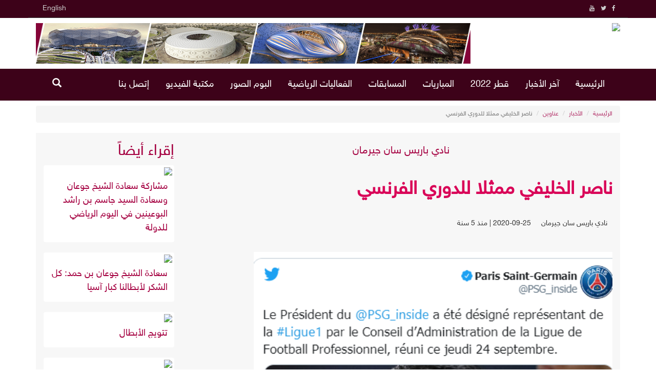

--- FILE ---
content_type: text/html; charset=UTF-8
request_url: https://qatarspc.qa/news-2896.html
body_size: 5282
content:
<!DOCTYPE html>
<html lang="ar">
<head>
<title>ناصر الخليفي ممثلا للدوري الفرنسي | لجنة الإعلام الرياضي - قطر</title>
<META HTTP-EQUIV="Content-Type" CONTENT="text/html; charset=utf-8">
<META NAME="description" CONTENT="

نادي باريس سان جيرمان: &quot;تم تعين ناصر الخليفي رئيس نادي باريس سان جيرمان، ممثلا عن الدوري الفرنسي الدرجة الأولى لكرة القدم من قبل مجلس إدارة">
<META NAME="keywords" CONTENT="

نادي,باريس,سان,جيرمان:,&quot;تم,تعين,ناصر,الخليفي,رئيس,نادي,باريس,سان,جيرمان،,ممثلا,عن,الدوري,الفرنسي,الدرجة,الأولى,لكرة,القدم,من,قبل,مجلس,إدارة">
<meta name="viewport" content="width=device-width, initial-scale=1.0">
<meta http-equiv="X-UA-Compatible" content="IE=Edge,chrome=1">
<link rel="stylesheet" type="text/css" href="/bootstrap/css/bootstrap.min.css">

<meta property="og:url"                content="https://qatarspc.qa/news-2896.html" />
<meta property="og:type"               content="article" />
<meta property="og:title"              content="ناصر الخليفي ممثلا للدوري الفرنسي" />
<meta property="og:description"        content="

نادي باريس سان جيرمان: &quot;تم تعين ناصر الخليفي رئيس نادي ب" />
<meta property="og:image"              content="https://qatarspc.qa/thumb.php?src=https://qatarspc.qa/imgs/2020/09/1601048231blobid0.png&w=400" />
<meta property="article:published_time" content="2020-09-25T18:37:22+03:00"/>

<meta property="article:modified_time" content="2020-09-25T18:37:22+03:00"/>

<meta name="twitter:card" content="summary_large_image">
<meta name="twitter:site" content="@qatarspc" >
<meta name="twitter:creator" content="@qatarspc" >
<meta name="twitter:url" content="https://qatarspc.qa/news-2896.html" >
<meta name="twitter:title" content="ناصر الخليفي ممثلا للدوري الفرنسي" >
<meta name="twitter:description" content="

نادي باريس سان جيرمان: &quot;تم تعين ناصر الخليفي رئيس نادي ب" >
<meta name="twitter:image:src" content="https://qatarspc.qa/imgs/2020/09/1601048231blobid0.png" >
<meta name="twitter:image:alt" content="ناصر الخليفي ممثلا للدوري الفرنسي" >

<meta name="twitter:domain" content="https://qatarspc.qa">

<link rel="stylesheet" type="text/css" href="/bootstrap/css/rtl.css?v=6"><link rel="stylesheet" type="text/css" href="/css/style.css?v1=12"><link rel="stylesheet" type="text/css" href="/css/arabic.css?v=15"><script type="text/javascript" src="/bootstrap/js/jquery.1.9.js"></script>
<link rel="shortcut icon" href="/favicon.ico" type="image/x-icon">
</head>
<body>
<div class="container-fluid header-top">
    <div class="container">
        <div class="row border-bottom">

            <div class="col-md-6 col-xs-4 ">
                <div class="social">
                    <ul class="list-unstyled list-social text-right">
                        <li><a href="https://www.facebook.com/qatarspc/" target="_blank" class="facebook" ><i class="fa fa-facebook"></i></a></li><li><a href="https://twitter.com/qatarspc" target="_blank" class="twiter"><i class="fa fa-twitter"></i></a></li><li><a href="https://www.youtube.com/channel/UCF_F-o9ptYLB6d3HP2qh1rQ" target="_blank" class="youtube"><i class="fa fa-youtube"></i></a></li>                    </ul>
                </div>

            </div>
            <div class="col-md-4 col-xs-4 text-left search-btn">
				<!-- <a target="_blank" class="search-open"><i class="fa fa-search"></i></a> -->
				<a href="javascript:void(0)" class='search-open2'><span class="glyphicon glyphicon-search" aria-hidden="true" title="بحث"></span></a>
            </div>
            <div class="col-md-6 col-xs-4 text-left ">
                
	<a class='btn' href="https://qatarspc.qa/en" >English</a>            </div>
        </div>
    </div>
	<div class="search-inline2">
		<form method="GET" action="search.php">
			<input type="text" name="q"  class="form-control" placeholder="بحث">
			<button type="submit">
				<i class="fa fa-search"></i>
			</button>
			<a href="javascript:void(0)" class="search-close2">
				<i class="fa fa-times"></i>
			</a>
		</form>
	</div>
</div>

<div class="container-fluid hidden-xs">
    <div class="container">
        <div class="row">

            <div class="col-md-3">
                <a href="https://qatarspc.qa/"><img class="logo" src="/img/arabic-logo.jpg"></a>
            </div>
            <div class="col-md-9 banner-ads">
                <a href="https://qatarspc.qa/page.php?cid=3"><img src="/ads/qatar2022.png"></a>
            </div>
        </div>
    </div>
</div>
<header class="hidden-xs">
    <div class="container text-center visible-print">
        <img src="/img/arabic-logo.png" title="لجنة الإعلام الرياضي - قطر">
    </div>


<div class="menu-bar">


 <nav class="navbar navbar ">
  <div class="container">
  <div class="menu">
    <!-- Brand and toggle get grouped for better mobile display -->
<!--    <div class="navbar-header">-->
<!--      <button type="button" class="navbar-toggle collapsed" data-toggle="collapse" data-target="#main-menu" aria-expanded="false">-->
<!--        <span class="sr-only">Toggle navigation</span>-->
<!--        <span class="icon-bar"></span>-->
<!--        <span class="icon-bar"></span>-->
<!--        <span class="icon-bar"></span>-->
<!--      </button>-->
<!--      <a class="navbar-brand" href="--><!--/"><img src="/img/--><!---logo.png" title="--><!--"></a>-->
<!---->
<!--    </div>-->

    <!-- Collect the nav links, forms, and other content for toggling -->
    <div class="collapse navbar-collapse" id="main-menu">
     <form class="navbar-form navbar-left visible-xs" role="search" action="search.php">
  <div class="form-group">
    <input type="search" name="q" class="form-control" placeholder="بحث">
  </div>
  <button type="submit" class="btn btn-default">بحث</button>
</form>
      <ul class="nav navbar-nav">

      <li><a href="https://qatarspc.qa/">الرئيسية</a></li><li><a href="https://qatarspc.qa/category-1.html">آخر الأخبار</li></a><li><a href="https://qatarspc.qa/page.php?cid=3">قطر 2022</li></a><li><a href="https://qatarspc.qa/matches.php?day=today">المباريات </li></a><li><a href="https://qatarspc.qa/championships">المسابقات</li></a><li><a href="https://qatarspc.qa/events.php">الفعاليات الرياضية</li></a><li><a href="https://qatarspc.qa/images.php">البوم الصور</li></a><li><a href="https://qatarspc.qa/video.php">مكتبة الفيديو</li></a><li><a href="https://qatarspc.qa/contactus.php">إتصل بنا</a></li>      </ul>
        <ul class="nav navbar-nav navbar-left">
            
	<li><a href="javascript:void(0)" class='search-open'><span class="glyphicon glyphicon-search" aria-hidden="true" title="بحث"></span></a>
</li>        </ul>
  

    </div><!-- /.navbar-collapse -->
  </div><!-- /.container-fluid -->
  </div><!-- /.container-fluid -->
</nav>
</div>
<div class="search-inline">
    <form method="GET" action="search.php">
        <input type="text" name="q"  class="form-control" placeholder="بحث">
        <button type="submit">
            <i class="fa fa-search"></i>
        </button>
        <a href="javascript:void(0)" class="search-close">
            <i class="fa fa-times"></i>
        </a>
    </form>
</div>
</header>
    
<div class="mobils_hed visible-xs">

<div class="container">
<div class="button-left"><span class="far-bars"></span></div>

<div class="logo-m">
   <a href="https://qatarspc.qa/">
     <img src="/img/arabic-logo.png" title="لجنة الإعلام الرياضي - قطر">
   </a>
</div>


<div class="search-mobile">
<form method="GET" action="search.php">
	<input type="text" name="q" placeholder="بحث">
	<button type="submit"><i class="fa fa-search"></i></button> 
</form>
</div>

</div>

<div class="main">

    <aside>
     <div class="sidebar left fliph">
        <div class="container">
	        <div class="button-left"><span class="far-close"></span></div>

			<div class="logo-m">
				<a href="https://qatarspc.qa/">
				 <img src="/img/arabic-logo.png" title="لجنة الإعلام الرياضي - قطر">
				</a>
			</div>
		</div>
		<ul class="list-sidebar bg-defoult"> 
<li> <a href='https://qatarspc.qa/category-1.html'><span class='nav-label'>آخر الاخبار</span></a> </li> 
<li> <a href='https://qatarspc.qa/page.php?cid=3'><span class='nav-label'>قطر 2022</span></a> </li> 
<li> <a href='https://qatarspc.qa/images.php'><span class='nav-label'>معرض الصور</span></a> </li> 
<li> <a href='https://qatarspc.qa/video.php'><span class='nav-label'>مكتبة الفيديو</span></a> </li> 
<li> <a href='https://qatarspc.qa/contactus.php'><span class='nav-label'>إتصل بنا</span></a> </li></ul></div></aside></div>
</div>



<div class="container"><div class="row"><div class="col-md-12 main"><div class="row">
            <div class="col-md-12">
                <ol class="breadcrumb">
                  <li><a href="index.php">الرئيسية</a></li>
                  <li><a href="news.php">الأخبار</a></li>
				  <li><a href="category-3.html">عناوين</a></li>
				  <li class="active hidden-xs">ناصر الخليفي ممثلا للدوري الفرنسي</li>
                </ol>
            </div>
          </div><div class="row">
	<div class="col-md-12 col-sm-12 col-xs-12">
	
<script type="text/javascript" src="/js/jquery.capty.min.js"></script>
		<script type="text/javascript">
			$(function() {
	
				$('.news_details img').capty({
					animation: 'fixed',
					speed:		400  
				});
				$('.news_details img').css(
				{
					height: 'auto'
				})
				$('.capty-wrapper').css(
				{
					height: 'auto'
				})
	
			});
		</script><div class="right-news col-md-9 col-sm-9"><div class="news_subtitle"> نادي باريس سان جيرمان</div><h1 class="news_title">ناصر الخليفي ممثلا للدوري الفرنسي</h1><div class="news_informant">  نادي باريس سان جيرمان</div><div class="news_date">2020-09-25 | منذ 5 سنة </div><div class="news_details"><p>&nbsp;</p>
<p><img src="../imgs/2020/09/1601048231blobid0.png" alt="" width="700" height="976" /></p>
<p>&nbsp;نادي باريس سان جيرمان: "تم تعين ناصر الخليفي رئيس نادي باريس سان جيرمان، ممثلا عن الدوري الفرنسي الدرجة الأولى لكرة القدم من قبل مجلس إدارة الاتحاد الفرنسي لكرة القدم الذي اجتمع الخميس."</p>
<p>&nbsp;</p></div><div class="option  hidden-print">
	<hr />
	<!-- Print -->
	<a onclick="window.print();" title="طباعة" target="_blank" class="btn btn-print hidden-xs"><i class="fa fa-print"></i> طباعة</a>

	<a href="whatsapp://send?text=ناصر الخليفي ممثلا للدوري الفرنسي https://qatarspc.qa/news-2896.html" title="المشاركة على واتساب" target="_blank" class="btn btn-whatsapp visible-xs-block"><i class="fa fa-whatsapp"></i> واتساب</a>
	
	<!-- Twitter -->
	<a href="http://twitter.com/intent/tweet?text=ناصر الخليفي ممثلا للدوري الفرنسي https://qatarspc.qa/news-2896.html" title="المشاركة على تويتر" target="_blank" class="btn btn-twitter"><i class="fa fa-twitter"></i> تويتر</a>
	<!-- Facebook -->
	<a href="https://www.facebook.com/sharer/sharer.php?u=https://qatarspc.qa/news-2896.html" title="المشاركة على فيس بوك" target="_blank" class="btn btn-facebook"><i class="fa fa-facebook"></i> فيس بوك</a>
	<!-- LinkedIn -->
	<a href="http://www.linkedin.com/shareArticle?mini=true&url=https://qatarspc.qa/news-2896.html&title=ناصر الخليفي ممثلا للدوري الفرنسي&summary=https://qatarspc.qa/news-2896.html" title="المشاركة على لينكد إن" target="_blank" class="btn btn-linkedin"><i class="fa fa-linkedin"></i> لينكد إن</a>
</div></div><div class="left-news col-md-3 col-sm-3"><h2>إقراء أيضاً </h2><div class="row related"><div class="col-md-12"><a href="news-9591.html" class="thumbnail"><img class="lazy" data-original="/thumb.php?src=/imgs/2024/02/1707838560blobid0.png&w=300&h=200" src="/img/grey.gif"><div class="caption">
         <h2>مشاركة سعادة الشيخ جوعان وسعادة السيد جاسم بن راشد البوعينين في اليوم الرياضي للدولة</h2>
      </div>
	  
	  </a></div><div class="col-md-12"><a href="news-9584.html" class="thumbnail"><img class="lazy" data-original="/thumb.php?src=/imgs/2024/02/1707761450blobid0.png&w=300&h=200" src="/img/grey.gif"><div class="caption">
         <h2>سعادة الشيخ جوعان بن حمد: كل الشكر لأبطالنا كبار آسيا</h2>
      </div>
	  
	  </a></div><div class="col-md-12"><a href="news-9573.html" class="thumbnail"><img class="lazy" data-original="/thumb.php?src=/imgs/2024/02/1707592843blobid0.png&w=300&h=200" src="/img/grey.gif"><div class="caption">
         <h2>تتويج الأبطال </h2>
      </div>
	  
	  </a></div><div class="col-md-12"><a href="news-9572.html" class="thumbnail"><img class="lazy" data-original="/thumb.php?src=/imgs/2024/02/1707589229blobid0.png&w=300&h=200" src="/img/grey.gif"><div class="caption">
         <h2>تحية رئيس الاتحاد القطري لكرة القدم سعادة السيد جاسم بن راشد البوعينين لجماهير العنابي</h2>
      </div>
	  
	  </a></div><div class="col-md-12"><a href="news-9571.html" class="thumbnail"><img class="lazy" data-original="/thumb.php?src=/imgs/2024/02/1707588618blobid0.png&w=300&h=200" src="/img/grey.gif"><div class="caption">
         <h2>منتخبنا الوطني يحتفظ بعرش كأس آسيا</h2>
      </div>
	  
	  </a></div></div></div>
	</div>
	</div><hr /><div class="row">
	<div class="col-md-12 col-sm-12 col-xs-12">
	
<div style="width:687px;"></div><script type="text/javascript" src="/js/jquery.form.js"></script>
<script type="text/javascript" src="/js/jquery.validate.js"></script>

<script type="text/javascript">
	show_comments();
	function show_comments()
	{
		$.ajax({
		type: "GET",
		url: "/show_comments.php?c_type=n&parent=2896&language=arabic",
		data: "" ,
		beforeSend: function() { $("div#show_comments").html('<center><img src="images/loader.gif"></center>'); },
		cache: false,
		success: function(data){
		$("#show_comments").html(data);
		}
		});
	}

	// Closing notifications 

	// this is the class that we will target

	$(".notification").click(function() {

	//fades the notification out	

		$(this).fadeOut(700);

	});


$('document').ready(function(){ 
	 $.validator.setDefaults({
		submitHandler: function() { 
			$.ajax({
				type: $("#form").attr('method'),
				url: $("#form").attr('action'),
				data: $("#form").serialize()
			}).done(function( msg ) {
				$('#formbox').slideUp('fast');
				$("#preview").html(""+msg+"");
			});
		}
 	});
			$('#form').validate({
 		rules:{
				"comment_sender":{
					required:true
				},

				"comment_sender_email":{
					email:true
				},

				"comment_text":{
					required:true
				}},

			messages:{
				"comment_sender":{
					required:"الإسم مطلوب"
				},

				"comment_sender_email":{
					email:" صيغة البريد الإلكتروني غير صحيحة"
				},

				"comment_text":{
					required:"التعليق مطلوب"
				}},

                    errorClass: "help-inline",
  highlight: function(label) {
    $(label).closest('.form-group').removeClass('has-success').addClass('has-error');
  },
  success: function(label) {
    label
      .text('').addClass('valid')
      .closest('.form-group').removeClass('has-error').addClass('has-success');
  }
	})
});
</script> 
<h2>التعليقات</h2>
<div id="show_comments" style="padding:5px;"></div>
<div id="preview"></div>
<div id="formbox"> 
<h2>إضافة تعليق</h2>

				
				<form name="form" id="form" class="form-horizontal" action="/comments.php?c_type=n&language=arabic" method="post" >
<div class="form-group">
						<label for="comment_sender" class="col-sm-3 control-label">الإسم</label>
						<div class="col-sm-7">
							<input type="text" class="form-control" id="comment_sender" name="comment_sender" placeholder="الإسم" >
						</div>
					  </div><div class="form-group">
						<label for="comment_sender_email" class="col-sm-3 control-label">البريد الإلكتروني ( إختياري )</label>
						<div class="col-sm-7">
							<input type="email" class="form-control" id="comment_sender_email" name="comment_sender_email" placeholder="البريد الإلكتروني ( إختياري )">
						</div>
					  </div><div class="form-group">
						<label for="comment_sender_email" class="col-sm-3 control-label">التعليق</label>
						<div class="col-sm-7">
							<textarea class="form-control" id="comment_text" name="comment_text" placeholder="التعليق"></textarea>
					  </div>
					  </div>
  <div class="form-group">
    <div class="col-sm-offset-3 col-sm-7">
      <button type="submit" name="submit" class="btn btn-default">إضافة تعليق</button>
    </div>
  </div><input name="parent" type="hidden" value="2896">			</form>
				</div>
	</div>
	</div></div></div></div><div class="container-fluid footer-1">
    <div class="container footer-inner  hidden-print">
    <div class="row">

        <div class="col-md-8 col-xs-12 footer-right">
            <hr >

            <!--<h3>أقسام الموقع</h3>-->
<div class="row">
<div class="col-md-3 col-xs-6">
<ul class="footer-menu"><li><a href="https://qatarspc.qa/index.php">الرئيسية</li></a><li><a href="https://qatarspc.qa/page-1.html">من نحن </li></a><li><a href="https://qatarspc.qa/page-2.html">سياسة الخصوصية</li></a></ul>
</div>

<div class="col-md-3 col-xs-6">
<ul class="footer-menu"><li><a href="https://qatarspc.qa/category-1.html" class="">آخر الأخبار </a></li><li><a href="https://qatarspc.qa/category-2.html" class="">الرياضة القطرية</a></li></ul>
</div>

<div class="col-md-3 col-xs-6">
<ul class="footer-menu"><li><a href="https://qatarspc.qa/page.php?cid=3">قطر 2022</li></a><li><a href="https://qatarspc.qa/matches.php?day=today">المباريات </li></a><li><a href="https://qatarspc.qa/championships">المسابقات</li></a><li><a href="https://qatarspc.qa/events.php">الفعاليات الرياضية</li></a></ul>
</div>

<div class="col-md-3 col-xs-6">
<ul class="footer-menu"><li><a href="https://qatarspc.qa/images.php">البوم الصور</li></a><li><a href="https://qatarspc.qa/video.php">مكتبة الفيديو</li></a><li><a href="https://qatarspc.qa/contactus.php">إتصل بنا</a></li></ul>
</div>
</div>
        </div>


        <div class="col-md-4 col-xs-12">
            <img src="/img/footer-bg-2.png">

        </div>
    </div>
</div>
</div>
<div class="container-fluid footer">

<div class="container">
	<div class="row">
        <div class="col-md-8 copyright ">
            جميع الحقوق محفوظة  &copy; لجنة الإعلام الرياضي - قطر 2025        </div>
        <div class="col-md-4 col-xs-12 ">
            <div class="social">
                <ul class="list-unstyled list-social text-center">
                    <li><a href="https://www.facebook.com/qatarspc/" target="_blank" class="facebook" ><i class="fa fa-facebook"></i></a></li><li><a href="https://twitter.com/qatarspc" target="_blank" class="twiter"><i class="fa fa-twitter"></i></a></li><li><a href="https://www.youtube.com/channel/UCF_F-o9ptYLB6d3HP2qh1rQ" target="_blank" class="youtube"><i class="fa fa-youtube"></i></a></li>                </ul>
            </div>

        </div>
    </div>
</div>

</div>

    <!-- end:content -->

<script type="text/javascript" src="/js/jquery.lazyload.min.js"></script>
<script>
$("img.lazy").lazyload({ 
    effect : "fadeIn",
	failure_limit : 30
});
$(document).ready(function(){
   $(".button-left").click(function(){
       $(".sidebar").toggleClass("fliph");
   });
   
$(".tbtn").click(function () {
	$(this).parents(".custom-table").find(".toggler1").removeClass("toggler1");
	$(this).parents("tbody").find(".toggler").addClass("toggler1");
	$(this).parents(".custom-table").find(".tbtn").removeClass("actv");
	$(this).parents("tbody").find(".tbtn").addClass("actv");
	$(this).parents(".custom-table").find(".fa-minus-circle").removeClass("fa-minus-circle");
	$(this).parents("tbody").find(".fa-plus-circle").addClass("fa-minus-circle");
});   
   
   });
var sp = document.querySelector(".search-open");
var sp2 = document.querySelector(".search-open2");
var searchbar2 = document.querySelector(".search-inline2");
var searchbar = document.querySelector(".search-inline");
var shclose = document.querySelector(".search-close");
var shclose2 = document.querySelector(".search-close2");
function changeClass() {
    searchbar.classList.add("search-visible");
    searchbar2.classList.add("search-visible");
}
function closesearch() {
    searchbar.classList.remove("search-visible");
    searchbar2.classList.remove("search-visible");
}
sp.addEventListener("click", changeClass);
sp2.addEventListener("click", changeClass);
shclose.addEventListener("click", closesearch);
shclose2.addEventListener("click", closesearch);
</script><script type="text/javascript" src="/bootstrap/js/bootstrap.min.js"></script></body>
</html>


--- FILE ---
content_type: text/html; charset=UTF-8
request_url: https://qatarspc.qa/show_comments.php?c_type=n&parent=2896&language=arabic&_=1766657655325
body_size: -133
content:
<div class="alert alert-warning">لا توجد تعليقات حتى الآن ، كن أول المعلقين </div>

--- FILE ---
content_type: text/css
request_url: https://qatarspc.qa/bootstrap/css/rtl.css?v=6
body_size: 804
content:

@import url(rtl-offset.css);
/* CSS Document */
body {
 direction:rtl; 
}
marquee{
 direction:ltr; 
}
blockquote
{
	border-left:none;
	border-right:#eee solid 5px;
}
.navbar-brand
{
	float:right;
}

.container > .navbar-collapse,  .navbar-collapse
{
	
}
@media (min-width: 992px) {
	.col-md-1, .col-md-2, .col-md-3, .col-md-4, .col-md-5, .col-md-6, .col-md-7, .col-md-8, .col-md-9, .col-md-10, .col-md-11, .col-md-12
	{
		float:right;
	}
	
}
@media (min-width: 768px) {
	.navbar-nav > li, .nav-pills > li, .dropdown-menu
	{
		float:right;
	}
	.navbar>.container .navbar-brand, .navbar>.container-fluid .navbar-brand
	{
		margin-left:0;
/*		margin-right:-15px;*/
	}
	.menu > .navbar-header, .container-fluid > .navbar-header, .navbar-nav 
	{
		float:right;
	}
}
.nav
{
	margin-bottom: 0;
	padding-right: 0;
}
.nav-tabs > li
{
	float:right;
}
.nav > li > a
{
	margin-right:0 !important;
	margin-left:2px;
}
.navbar-toggle {
	float: left;
	margin-left: 15px;
}

.dropdown-menu
{
	text-align:right;
	right:0;
}
.btn
{
/*	font-weight:bold;*/
}
th
{
	text-align:right;
}

.dl-horizontal dt
{
	float:right;
	text-align:left;
}
.dl-horizontal dd
{
	margin-right:180px;
	margin-left:0;
}
@media print {
  a[href]:after {
    content: "";
  }
}
.radio input[type="radio"], .radio-inline input[type="radio"], .checkbox input[type="checkbox"], .checkbox-inline input[type="checkbox"]
{
	margin-left:0px;
	margin-right:-20px;
}
.radio-inline, .checkbox-inline
{
	padding-left:0;
	padding-right:20px;
}
.pagination > li > a, .pagination > li > span
{
	float:right;
	margin-right:-1px;
	margin-left:0;
}
.pagination > li:first-child > a, .pagination > li:first-child > span
{
	border-bottom-left-radius: 0px;
    border-top-left-radius: 0px;
	border-bottom-right-radius: 4px;
    border-top-right-radius: 4px;
}
.pagination > li:last-child > a, .pagination > li:last-child > span
{
	border-bottom-left-radius: 4px;
    border-top-left-radius: 4px;
	border-bottom-right-radius: 0px;
    border-top-right-radius: 0px;
}
.caret
{
	margin-left:0;
	margin-right:2px;
}
@media (min-width: 768px) {
  .sidebar {
    right: 0;
  }
}
#side-menu > li > a > .glyphicon
{
	margin-right:0;
	margin-left:10px;
}
.sidebar .arrow {
    float: left !important;
}
.sidebar .nav-second-level li a {
	padding-right: 37px;
	padding-left: 0;
}
/* menu */
.arrow {
	float: left;
	line-height: 1.42857
}
.glyphicon.arrow:before {
	content: "\e079" !important;
}
.active>a>.glyphicon.arrow:before {
	content: "\e114"  !important;
}

.active>a>.arrow:before {
	content: "\f107"
}
.plus-times {
	float: left;
}

.plus-minus {
	float: left;
}
.radio label, .checkbox label
{
	padding-left:0;
	padding-right:20px;
}

.input-group .form-control:first-child, .input-group-addon:first-child, .input-group-btn:first-child>.btn, .input-group-btn:first-child>.btn-group>.btn, .input-group-btn:first-child>.dropdown-toggle, .input-group-btn:last-child>.btn:not(:last-child):not(.dropdown-toggle), .input-group-btn:last-child>.btn-group:not(:last-child)>.btn
{
	border-bottom-right-radius: 4px;
    border-top-right-radius: 4px;
	
	border-bottom-left-radius: 0;
    border-top-left-radius: 0;
	
}

.input-group .form-control:last-child, .input-group-addon:last-child, .input-group-btn:last-child>.btn, .input-group-btn:last-child>.btn-group>.btn, .input-group-btn:last-child>.dropdown-toggle, .input-group-btn:first-child>.btn:not(:first-child), .input-group-btn:first-child>.btn-group:not(:first-child)>.btn
{
	border-bottom-right-radius: 0;
    border-top-right-radius: 0;
	
	border-bottom-left-radius: 4px;
    border-top-left-radius: 4px;
	
}

.input-group-addon:first-child {
    border-right: 1px solid #ccc !important;
    border-left: 0;
}

--- FILE ---
content_type: text/css
request_url: https://qatarspc.qa/css/style.css?v1=12
body_size: 8230
content:
/*
dark color #702d46
light color #a50141
light color #c63d69
gray color #8a7e75
black #181717
*/

@import url(../bootstrap/css/font-awesome.css);


body {
    margin: 0;
	font-family:new_font, sans-serif;
	font-size:16px;
    overflow-x: hidden;
}

.search-inline2{
    display: none;
    z-index: 10000000 !important;
}
@font-face {
	font-family: "new_font";
	font-style: normal;
	font-weight: normal;
	src: url('fonts/HelveticaNeueW23-Reg.eot');
	src: local('HelveticaNeueW23-Reg'),
	url('fonts/HelveticaNeueW23-Reg.eot?#iefix') format('embedded-opentype'),
	url("fonts/HelveticaNeueW23-Reg.woff") format("woff"),
	url("fonts/HelveticaNeueW23-Reg.ttf") format("truetype"),
	url("fonts/HelveticaNeueW23-Reg.svg#HelveticaNeueLTArabic55Roman") format("svg");

}
@font-face {
	font-family: "new_font_b";
	font-weight: bold;
	src: url('fonts/HelveticaNeueW23-Bd.eot');
	src: local('HelveticaNeueW23-Bd'),
	url('fonts/HelveticaNeueW23-Bd.eot?#iefix') format('embedded-opentype'),
	url("fonts/HelveticaNeueW23-Bd.woff") format("woff"),
	url("fonts/HelveticaNeueW23-Bd.ttf") format("truetype"),
	url("fonts/HelveticaNeueW23-Bd.svg#HelveticaNeueLTArabic55Roman") format("svg");
}

.border-bottom{
    border-bottom: 1px solid #383838;
}

h1, h2, h1 a, h2 a
{
	color: #a50141;
}
h1 a:hover, h2 a:hover
{
	color: #702d46;
}
h3, .h3 {
	font-size: 20px;
	margin-bottom: 20px;
}

@media (min-width: 1200px) {

	.container {
		width: 1170px;
	}

}
@media (min-width: 1300px) {

	.container {
		width: 1270px;
	}

}

@media (min-width: 1400px) {

	.container {
		width: 1370px;
	}
}

@media (min-width: 768px) {
	.navbar-brand
	{
		margin-left: 0 !important;
        padding: 5px;
	}

	.height150
	{
		height: 150px;
	}
	.main
	{
		min-height: 50vh;
	}
	header .social .list-social > li > a{
		width: 35px;
		height: 35px;

	}
	.footer-right
	{
		padding-top: 100px;
	}
	.footer-1
	{
		margin-top: 50px;
	}
	.home-sport-inner
	{
		margin: 10px;
	}
}

.header-top
{
    /*background-color: #850538;*/
    background-color: #3d0219;
    line-height: 30px;
    color: #ccc;
}
.header-top a
{
	color: #ccc;
}
.header-top a:hover
{
	color: #fff;
}
header
{
	/*padding:10px 0;*/
    position: relative;

}
.menu-bar
{
    /*position: absolute;*/
    top: 0;
    /*background: rgba(255, 255, 255, 0.8);*/
    background: #3d0219;
    z-index: 100000;
}
.navbar-brand
{
	padding: 0;
}
.navbar-brand img
{
    margin-top: 5px;
	height: 100%;
}
.logo
{
	margin: 10px 0;
	width: 200px;
}
.menu
{
	text-transform: uppercase;
    /*padding-top: 10px;*/
    /*padding-bottom: 10px;*/
	/*border-bottom: #a50141 solid 3px;*/

}
.menu li
{
    /*padding: 20px 0;*/
}
.menu .nav > li > a, .menu .navbar-header > a
{
	color:#fff;
	font-family: new_font;
	line-height: 30px;
}
.menu .nav > li:last-child > a
{

}
.menu .nav > li > a:hover
{
	background-color: #702d46;
    color: #fff;
}
.navbar-left a
{
	font-size: 18px !important;
}
a0{
    -webkit-trafnsition: all 0.2s ease-in-out;
       -moz-transition: all 0.2s ease-in-out;
        -ms-transition: all 0.2s ease-in-out;
         -o-transition: all 0.2s ease-in-out;
            transition: all 0.2s ease-in-out;
}

a:hover{
    -webkit-transition: all 0.2s ease-in-out;
       -moz-transition: all 0.2s ease-in-out;
        -ms-transition: all 0.2s ease-in-out;
         -o-transition: all 0.2s ease-in-out;
            transition: all 0.2s ease-in-out;
}

.slider_container
{
	padding-bottom:10px;
}

div.open
{
	margin-bottom:20px;
}
.page-header
{
	margin:20px 0;
}
.page-header h3
{
	font-size:18px;
}

/*  news */
.news-slider
{
	margin-top:15px;
}
#hot_news_containner
{
	position: fixed;
    bottom: 0;
    width: 100%;
    z-index: 1;
}
.hotnews
{
	background-color:red;
	color:#fff;
	font-size:18px;
/*	margin-bottom:20px;*/
	padding:15px;
}
.latest_news
{
	color:#efefef;
	background-color:#363b3f;
	padding:10px;
/*	-webkit-box-shadow: 0px 3px 10px 0px rgba(50, 50, 50, 0.5);
	-moz-box-shadow:    0px 3px 10px 0px rgba(50, 50, 50, 0.5);
	box-shadow:         0px 3px 10px 0px rgba(50, 50, 50, 0.5);
	*/
}
.latest_news a
{
	font-size:18px;
	color:#cccccc;
	line-height:34px;
}
.latest_news img
{
	margin:0 10px;
}
.latest_news_title
{
    background-color: #e40000;
    color: #fff;
    padding: 0 10px;
    font-weight: bold;;
    text-align: center;
    line-height: 34px;
	vertical-align:top;
}
.latest_news_text
{
	height:34px;

}
.article
{

	line-height:150%;
	margin-bottom: 10px;
}
.article a
{
	font-weight: bold;
	font-size:16px;
}
.article h3
{
	margin:0;
}
span.writer a
{
	color:red;
	font-size:14px;
}
.home_news_title, h3.home_news_title
{
	text-align:center;
	font-size:18px;
	line-height:200%;
	margin:0;
	min-height: 120px;
    padding: 20px 10px;
}

.home_news_title a
{
	color:#333333;
	font-size:20px;
	line-height:200%;
	margin:0;
	font-family: new_font_b;
	/*font-weight: bold;*/
}
.home_news_title2
{
	/*margin-top: 0px;*/
}
/*
.home_news_title2, h3.home_news_title2
{
	text-align:center;
	font-size:14px;
	line-height:200%;
	margin:0;
}
*/
.home_news_title2 a
{
	color:#333333;
	/*font-size:14px;*/
	/*font-weight: bold;*/
	line-height:150%;
	margin:0;
}

.second
{
	margin-bottom:10px;
	display: inline-block;
}
.second .home_news_title2
{
	text-align:right;
}
.news_subtitle
{
	font-size:20px;
	color:#a50141;
	text-align:center;
	line-height:200%;
}
.news_title
{
	color:#d90558;
	line-height:200%;
	font-weight: bold;

}
a.news_title
{
	font-size:24px;
}
.news_date, .news_informant
{
	display:inline-block;
	margin:10px 10px 10px 10px;
	font-size: 14px;
}
.news_details
{
	text-align:justify;
	font-size:16px;
	line-height:160%;
}
.news_details .writer
{
	float:left;
	margin-right:20px;
}
.news_image
{
	text-align:center;
}
.news_details img
{
	max-width:100%;
/*	margin:0 auto;*/
	display:block;
/*	height: auto;*/
}

.news_details .thumbnail .caption
{
	text-align: center;
}
.related h2
{
	margin:0;
	font-size:18px;
	line-height: 1.5;

}
.thumbnail_container
{
	position: relative;
	width: 100%;
  	margin-bottom:20px;
}
.thumbnail_container > .thumbnail
{
	position:relative;
	width: 100%;
	height:100%;
	background-color: #840134;
}
.thumbnail .glyphicon-play-circle{
	font-size: 60px;
	opacity: 0.6;
	position: absolute;
	right: 39%;
	top: 31%;
	text-shadow: 0 1px 3px rgba(0,0,0,.5);
	transition:all 500ms ease-in-out;
}

.search-open2 .glyphicon{
    margin-top: 8px;
}

.thumbnail:hover .glyphicon-play-circle{
	color:#fff;
	opacity:1;
	text-shadow:0 1px 3px rgba(0,0,0,.8);
}

.thumbnail .caption
{
	color:#FFF;
	height: 70px;
}
.related .thumbnail .caption
{
	color:#FFF;
	height: auto;
}

.thumbnail.left-caption
{
	overflow:hidden;
}

.thumbnail.left-caption  img {


}
.thumbnail
{
	border: none;
}

.thumbnail.left-caption  .caption {
    padding: 15px;
	display:inline-block;
}


.copyright{
    line-height: 35px;
	font-size:12px;
	font-family: "tahoma", "courier new", courier, monospace;
	color:#d8dade;
	text-align: center;
}

.social
{
    height: 30px;
}
.social .list-social
{
/*	text-align:right;*/
	padding:0;
	margin:0;

}
.blocks-footer .social .list-social{
	padding:0;

}
.social .list-social > li{
    display: inline-block;
    margin: 2px 6px;
}

.social .list-social > li > a{
    display: block;
    /* width: 25px;
    height: 25px; */
    margin: 0 5px;
    position: relative;
    -webkit-border-radius: 100%;
       -moz-border-radius: 100%;
         -o-border-radius: 100%;
            border-radius: 100%;
    font-size: 12px;

}

.search-btn{
    display: none;
}
.header-top .social .list-social > li > a
{
	/*color: #fff;*/
}

.footer .social .list-social > li > a
{
	color: #fff;
}



.social .list-social > li > a:hover{
}

.social .facebook
{
    /*background: #334f8a;	*/
}
.social .facebook:hover
{
    background: #fff;
	color:#334f8a;
}

.social .twiter
{
    /*background: #55a5e3;	*/
}
.social .twiter:hover
{
    background: #fff;
	color:#55a5e3;
}

.social .google
{
    /*background: #c83031;	*/
}
.social .google:hover
{
    background: #fff;
	color:#c83031;
}

.social .youtube
{
    /*background: #c50005;*/
}
.social .youtube:hover
{
    background: #fff;
	color:#c50005;
}

.social .rss
{
    background: #e77323;
}
.social .rss:hover
{
    background: #fff;
	color:#e77323;
}

.social .list-social > li > a .fa{
    position: absolute;
    left: 50%;
    top: 50%;
    margin-left: -5px;
    margin-top: -6px;
}
/* left block */

.left_block .widget:before,
.left_block .widget:after{
    content: "";
    display: table;
    clear: both;
}

.left_block .widget{
    font-size: 13px;
    color: #333333;
}

.left_block .widget p{
    font-size: 13px;
    line-height: 18px;
    display: block;
}

.left_block .widget h3{
    font-size: 20px;
    line-height: 24px;
    font-weight: 600;
    border-bottom: 2px solid #333333;
    padding-bottom: 10px;
    display: block;
}

.left_block .widget h3 span{
    display: inline;
    position: relative;
}

.left_block .widget h3 span:before{
    content: "";
    position: absolute;
    left: 0;
    bottom: -11px;
    height: 2px;
    width: 100%;
    background: #999999;
}
.design
{
/*	text-align: right;*/
}
.design img
{
	height:25px;
	margin-top: 5px;
}

@media print {
  a[href]:after {
    content: "";
  }

  .footer
  {
	/*  display:none; */
  }
}

.footer
{
    padding: 15px;
	background-color: #a50141;
	font-size:14px;
	color:#acacad;
	text-shadow: #000 1px 1px 7px;
	/* */
 }
.footer h3
{
	margin-bottom: 30px;
}
.footer-menu
{
	list-style: none;
	padding: 0;
	margin-bottom: 0;
}
 .footer-menu a
 {
	 color:#a50141;
	 line-height: 200%;
	 font-size: 16px;
 }
.footer-menu a:hover
 {
	 color:#702d46;
	text-decoration: none;
 }


 .blocks-footer
 {
	 min-height:180px;
 }
 .blocks-footer .block
 {
	 margin-bottom:0;
 }
 .blocks-footer .block-body
 {

	 border:none;
	 border-radius:0;
	 background:none;
	 color:#a5b2c7;
 }
 .blocks-footer .block-heading
 {
	 border-bottom:#fff solid 1px;
 }
 .blocks-footer .block-logo
 {
	 display:none;
 }
 .blocks-footer .block-title
 {
	 background:none;
	 position:relative;
 }
 .footer2
 {
	 background-color:#21526a;
	 color:#fff;
	 padding:5px;
 }

/* start:blocks style  */
.block {
  margin-bottom: 20px;

}
.block-body {


}
.block-heading {
	display:inline-block;
	width:100%;
	position:relative;
	padding:10px 0;

}
.block-heading > .dropdown .dropdown-toggle {
  color: inherit;
}
.block-logo
{
	display: none;
	/*
	display:inline-block;
	width:32px;
	height:31px;
	background:url(../img/block-logo.png) no-repeat bottom;
	margin-bottom:-9px;*/
}

.block-title {
	color:#a50141;
	font-family: new_font_b;
}
/*
h2.block-title
{
	margin:0;
}
*/
.block-title > a,
.block-title > small,
.block-title > .small,
.block-title > small > a,
.block-title > .small > a {
  color: inherit;
}

.block-no-title .block-body
{
	padding:0;
	border:none;
}
.block img
{
	max-width:100%;
    width: 100%;
}
.blocks-left .block
{
/*	border-right:#9e9e9e solid 1px;
	border-left:#9e9e9e solid 1px;
	border-bottom:#9e9e9e solid 1px;*/


}
.blocks-left .block-heading
{

}
.blocks-left .block-logo
{
	display:none;
}

.blocks-left .block-title
{
	color:#242d6a;
}
.blocks-left .block-body
{

}

/* end:blocks style */

img
{
	max-width:100%;
}



/* bootstrab */
.navbar-inverse
{
	background: rgb(51, 51, 51);
background: -moz-linear-gradient(90deg, rgb(51, 51, 51) 42%, rgb(0, 0, 0) 87%);
background: -webkit-linear-gradient(90deg, rgb(51, 51, 51) 42%, rgb(0, 0, 0) 87%);
background: -o-linear-gradient(90deg, rgb(51, 51, 51) 42%, rgb(0, 0, 0) 87%);
background: -ms-linear-gradient(90deg, rgb(51, 51, 51) 42%, rgb(0, 0, 0) 87%);
background: linear-gradient(180deg, rgb(51, 51, 51) 42%, rgb(0, 0, 0) 87%);

	border:none;
}
.navbar
{

	margin-bottom:0;
}
.breadcrumb
{
	margin-top:10px;
	font-size: 12px;
}
.breadcrumb a
{
	color: #b33269 !important;
}
.navbar .navbar-toggle
{
	border-color:#fff;
	/*border-color:#a50141;*/
	margin: 8px 0;

}

.navbar .navbar-toggle .icon-bar
{
/*	background-color:#a50141;*/
	background-color:#fff;
}

.for-articles
{
	margin-top:10px;
	margin-bottom:10px;
}


.option
{
	font-size:0;
}
.option .btn {
		margin: 5px; /* adjust spacing */
		transition: background-color .25s ease; /* add some fading */
		border-radius: 0px; /* we want square buttons */
		color:#fff;
}

.btn-print{
	color:#000 !important;
}
.btn-twitter {
	background-color:#00acee;
}
.btn-facebook {
	background-color:#3b5998;
}
.btn-whatsapp
{
	background-color:#169b0c;

}

.btn-googleplus {
	background-color:#e93f2e;
}
.btn-stumbleupon {
	background-color:#f74425;
}
.btn-linkedin {
	background-color:#0e76a8;
}

.sep
{
	width:100%;
	height:10px;
}
.block_more
{
	padding:0 50px;
	font-size:18px;
	line-height:30px;
	margin: 0 auto;
    display: table;
	background-color: #a50141;
	border-color: #702d46;
}
.video-container
{
	background-color:#2d2f31;
	margin-top:20px;
	margin-bottom:20px;
}
.video-container .container
{
	background-color:#404040;
	padding-top:20px;
	margin-bottom:30px;

}
.video_block_title
{
	background-color:#404040;
	color:#fff;
	margin:10px auto;
	padding:5px 20px;
	width:100px;
	font-weight: bold;
}
.video_thumbnail
{
	text-decoration:none;
}
.video_thumbnail .caption
{
    line-height: 200%;
    font-size: 16px;
    margin-top: 10px;
}
.video_thumb
{
	position:relative;
}
.video_thumb span.glyphicon
{
	position: absolute;
    bottom: 5px !important;
    right: 5px;
    font-size: 24px;
    color: #fff;
	background-color: #000;
    padding: 5px;
    border-radius: 100%;
	top:inherit !important;
}
.video_time
{
	color:#8f8f8f;
	font-size:14px;
	margin-bottom:20px;
}
.footer_news .block-body
{
	padding-left:0;
	padding-right:0;
}
.footer-link
{
	line-height:200%;
}
.banner-ads
{
	padding-top: 10px;
	padding-bottom: 10px;
}
.lastupdate
{
    font-size: 12px;
    line-height: 29px;
}
.cat-view-1 .col-md-3
{
	min-height:240px;

}
.cat-view-6 .col-md-4
{
	min-height:230px;

}

.cat-view-3 .second .home_news_title2
{

}
.cat-view-3 .second .home_news_title2 a
{
	font-weight: bold;
}
.col-md-4 .block-heading
{
/*	background-color: #0072bb;*/
	background-color: #a50141;
}
.col-md-4 .block-heading .block-title
{
	color: #fff;
}

.col-md-4 .block-body
{
	background-color: #f3f3f3;
	min-height: 500px;
}

lable.help-inline
{
	display:none;
}

@media (max-width: 767px)
{

    .search-btn{
        display: block;
    }

    .search-inline2{
        display: block;
    }

	.language
	{
		margin-top: 10px;
	}
	.breadcrumb
	{
		margin-bottom: 0 !important;
		font-size:12px;
		padding-top: 5px;
		padding-bottom: 5px;
	}
	.news_title
	{
		font-size: 18px;
		margin-top: 10px;
	}
	.news_subtitle
	{
		font-size: 14px;
		margin-top: 5px;
	}
	.news_date, .news_informant
	{
		margin:5px;
		font-size: 12px;
	}

	p img
	{
		height: auto;
	}
	.option a
	{
		display:block;
	}

	.copyright, .design
	{
		text-align: center !important;
	}
	.sticky_news_title1 a, .sticky_news_title2 a
	{
		font-size: 16px !important;
		margin-top: 0 !important;
	}
	.sticky_news_title2 a
	{
		color: #000 !important;
	}
	h1.sticky_news_title2
	{
		margin-top: 0 !important;
		margin-bottom: 5px;
	}
	.sticky_news_mobile_image
	{
		margin-top: 5px;
	}
	span.news-cat
	{
		padding: 2px 4px !important;
	}
	.news_details .writer
	{
		float:none;
		margin-right:0px;
	}
	.navbar-brand img
	{
		width: 230px;
	}
	#clockdiv
	{
		font-size: inherit !important;
	}
	#clockdiv > div{
		padding: 2px !important;
	}
	#clockdiv div > span
	{
		padding: 10px !important;
	}
	.smalltext
	{
		font-size: x-small !important;
	}
	.sport-header a
	{
		padding: 6px 7px;
	}
	.footer-menu a
	{
		font-size: 14px;
	}

}
.home-category
{
	/*padding: 20px 0;*/
}
.background-gray
{
	background-color: #f3f3f3;
}

.background-gray .col-md-6 .block
{


}
.cat-view-3
{
/*	min-height: 650px;*/

}
.cat-5-title
{
	line-height: 300%;
}

.sticky_news_image
{
	position: relative;
	margin-bottom: 10px;
	min-height: 100px;
	overflow: auto;
	width: 100%;
}
.sticky_news_image img
{
	width: 100%;
}
.sticky_news_text
{
	position: absolute;
	bottom: 0;
	background: -webkit-linear-gradient(transparent, rgba(0, 0, 0, 1.6));
	width: 100%;
	padding: 10px;
}
.sticky_news_title1
{
	line-height: 1;
	margin-top: 10px !important;
}
.sticky_news_title2
{
	line-height: .8;
	margin-top: 10px !important;
}
.sticky_news_title1 a
{
	font-size: 24px;
	color: #fff;
}
.sticky_news_title2 a
{
	font-size: 20px;
	color: #fff;
}
span.news-cat
{
	padding: 5px;
	font-size: 12px;
	color: #fff;
/*	background-color: #0072bb;*/
	background-color: #a50141;
}
iframe
{
	max-width: 100%;
}


.capty-wrapper
{
	margin:0 auto;
}
div.capty-caption {
	font-size: 12px;
    line-height: 30px;
	padding-left: 10px;
	padding-right: 10px;
    text-align: center;
	bottom: 0;
	color: #FFF;
	background: rgba(165, 1, 65, .6);

}

.carousel-caption h3
{
    background-color: #a50141;
    font-size: 34px;
    padding: 10px;
    display: inline-block;
    color:#fff;
    opacity:0.8;
}
.carousel-caption p
{
    color: #fff;
    font-size: 18px;
    background-color: #c63d69;
    line-height: 40px;
    opacity:0.8;
}
.international-press
{
	background: transparent url("../img/3.jpg") fixed;
	background-size: cover;
	text-shadow: #fff 1px 1px 5px;
	color: #a50141;
}
.international-press .home_news_title2 a
{
	font-family: new_font_b;
	color: #a50141;

}
.international-press img
{
	height: 300px;

}

.home-sport
{
    background: transparent url("../img/sport-bg.jpg") fixed;
    background-size: cover;
    /*text-shadow: #fff 1px 1px 5px;*/

}
.home-sport .container
{
    background-color: rgba(165, 1, 65, .3);
}
.home-sport *
{
    color: #FFF !important;
}
.home-sport-inner
{
    background-color: rgba(165, 1, 65, .7);
	padding: 10px;
}

.home-sport img
{
    /*margin: 5px auto;*/
    width: 30px;

}

.home-countDownTimer
{
	background: #000 url("../img/timer-bg.jpg") bottom center;

	padding-top: 20px;
	padding-bottom: 50px;
	/*text-shadow: #fff 1px 1px 5px;*/

}
.home-countDownTimer h2
{
	color: #FFF;
}
#clockdiv{
	font-family: sans-serif;
	color: #fff;
	display: inline-block;
	font-weight: 100;
	text-align: center;
	font-size: 30px;
}

#clockdiv > div{
	padding: 10px;
	border-radius: 3px;
	background-color: rgba(165, 1, 65, .3);
	display: inline-block;
}

#clockdiv div > span{
	padding: 15px;
	border-radius: 3px;
	background-color: rgba(165, 1, 65, .7);
	display: inline-block;
}

.smalltext{
	padding-top: 5px;
	font-size: 16px;
	font-weight:bold;
}
.carousel-indicators
{
	bottom: 0;
	margin-bottom: 0;
}




/*---------new style by:sesf ---------------------*/
.page-header.pimg {
    position: relative;
    padding:0px !important;
}
.page-header.pimg img {
    height: 230px;
    width: 100%;
    display: block;
    opacity: 0.2;
     max-width: 100%;
}

.page-header.pimg h1 {

    position: absolute;
    text-align: center;
    width: 100%;
    top: 30%;
    bottom: 0px;
    margin: auto;
    display: table;
    z-index: 99;
    font-size: 3.5em;
    color: #EAE9E9;

}
.tit-page-cat {
    background: #f8f8f8;
    padding: 10px;

    /*text-align: center;*/
    font-size: 23px;
}
.tit-page-cat a {
    position: relative;
}
.page-header h1 {

    padding: 15px;
    color: #6f0000;

}
/******************  News Slider Demo-1 *******************/

.post-slide{
    overflow: hidden;
background-color: #f8f8f8 !important;
margin-bottom: 30px;
min-height: 263px;

max-height: 263px;

overflow: hidden;
}

.post-slide .post-img {

    width:50%;
    position: relative;
}
.post-slide .post-img img{
    width: 100%;
    height: auto;
    min-height: 196px;
max-height: 196px;
}
.post-slide .post-date{
    background: #a50141;
    color:#fff;
    position: absolute;
    top: 0;

    display: block;
    padding: 2% 3%;
    width: 60px;
    height: 60px;
    text-align: center;
    transition:all 0.50s ease;
}
.post-slide .date{
    display: block;
    font-size:20px;
    font-weight: 700;
}
.post-slide .month{
    display: block;
    font-size:11px;
    text-transform: uppercase;
}
.post-slide .post-review {
    padding: 2% 3% 1% 0;
   /* border-top: 3px solid #38cfd8;*/
}
.post-slide:hover .post-review{
    border-top-color:#ec3c6a;
}
.post-slide .post-title{
    margin:0 0 10px 0;
}
.post-slide .post-title a{
font-size: 19px;
line-height: 30px;
text-transform: uppercase;
color: #a50141;
}
.post-slide .post-title a:hover{
    text-decoration:none;
}
.post-slide .post-bar{
    padding:0;
    list-style:none;
    text-transform:uppercase;
    position: relative;
    margin-bottom: 20px;
}

.post-slide .post-bar li{
    color:#555;
    font-size:10px;
    margin-right:10px;
    display:inline-block;
}
.post-slide .post-bar li a{
    font-size: 13px;
    text-decoration:none;
    text-transform:uppercase;
    color:#ec3c6a;
}
.post-slide .post-bar li a:hover{
    color:#ec3c6a;
}
.post-slide .post-bar li i{
    color:#777;
    margin-right:5px;
}
.post-slide .post-description{
font-size: 16px;
line-height: 30px;
    color:#444454;
}
.owl-theme .owl-controls{
    margin-top: 30px;
}
.owl-theme .owl-controls .owl-page span{
    background: #fff;
    border: 2px solid #37a6a4;
}
.owl-theme .owl-controls .owl-page.active span,
.owl-theme .owl-controls.clickable .owl-page:hover span{
    background: #37a6a4;
}
@media only screen and (max-width: 990px) {
    .post-slide .post-img {
        width:100%;
    }
    .post-slide .post-review{
        width:100%;
        border-bottom: 4px solid #ec3c6a;
    }
    .post-slide .post-bar:before{
        left: 0;
    }
    .post-slide .post-bar:after{
        left: 25px;
    }
}




/*========== menu header mobile =============*/
/***********************  TOP Bar ********************/
.sidebar{ 
    width: 100%;
    background-color: #a50141;
    transition: all 0.5s cubic-bezier(0.39, 0.58, 0.57, 1);
    position: fixed;
    
    z-index: 9999999;
    top: 0px;
    height: 100%;
    left: 0;
}
.far-bars,
.far-close {
    width: 40px;
    height: 40px;
    background: url("bars.png") no-repeat;
    display: block;
    transform: scale(.8);
}
.far-close {
    -webkit-filter: brightness(0) invert(1);
    filter: brightness(0) invert(1);
}
.fliph .container{display: none;}
.filter {
  -webkit-filter: brightness(0) invert(1);
  filter: brightness(0) invert(1);
}
.sidebar.left .container {

    box-shadow: 0 2px 3px rgba(0, 0, 0, 0.1);
    background: transparent url(../images/mobile-logo-white.png) center scroll no-repeat;

}
.bg-defoult{}
.sidebar ul{ list-style:none; margin:0px; padding:0px; }
.sidebar ul li{    
    border-bottom: 0.5px solid #48011d;
    border-top: 0.5px solid #ef2171;}
.sidebar ul li:last-child{border-bottom:0px;}
.sidebar li a,.sidebar li a.collapsed.active{ 
font-size: 20px;
margin: 0 34px;
width: 100%;

margin: auto;
color: #fff !important;
font-weight: normal;
background-color: transparent !important;
padding: 16px;
display: block;
}
.sub-menu.collapse.in {

    display: block;
    background: #048893;

}
.sidebar li a.collapsed .fa {


    float: left !important;
    width: 60px !important;
    height: 60px !important;
    position: relative ;
    top: -16px !important;
    background: none !important;
    left: -22px !important;
    text-align: center !important;
    line-height: 60px !important;

}
.sidebar li a .fa {

    position: relative;
    top: 19%;
    float: left !important;
    width: 60px;
    height: 60px;
    position: relative;
    top: -16px;
    background: #048893;
    left: -22px;
    text-align: center;
    line-height: 60px;

}
ul.sub-menu li {

    border-bottom: 1px dashed #53b2ba;

}
.sidebar li a.active{ transition: all 0.5s  ease-in-out}
.sidebar li a:hover{background-color:none !important;}
.sidebar li a i{ padding-right:5px;}
.sidebar ul li .sub-menu li a{ position:relative}


.sidebar ul li .sub-menu li a:hover{ background-color:#222; padding-left:20px; transition: all 0.5s  ease-in-out}
.sub-menu{ }
    .sidebar li a .nav-label,.sidebar li a .nav-label+span{ transition: all 0.5s  ease-in-out}
    

    .sidebar.fliph li a .nav-label,.sidebar.fliph li a .nav-label+span{ display:none;transition: all 0.5s  ease-in-out}
    .sidebar.fliph {
    width: 0px;transition: all 0.5s  ease-in-out;
   
}
    
.sidebar.fliph li{ position:relative}
.sidebar.fliph .sub-menu {
    position: absolute;
    left: 39px;
    top: 0;
    background-color: #222;
    width: 150px;
    z-index: 100;
}
    

    .user-panel {
    clear: left;
    display: block;
    float: left;
}
.user-panel>.image>img {
    width: 100%;
    max-width: 45px;
    height: auto;
}
.user-panel>.info,  .user-panel>.info>a {
    color: #fff;
}
.user-panel>.info>p {
    font-weight: 600;
    margin-bottom: 9px;
}
.user-panel {
    clear: left;
    display: block;
    float: left;
    width: 100%;
    margin-bottom: 15px;
    padding: 25px 15px;
    border-bottom: 1px solid;
}
.user-panel>.info {
    padding: 5px 5px 5px 15px;
    line-height: 1;
    position: absolute;
    left: 55px;
}

.fliph .user-panel{ display: none; }

#MeuCarousel {
    padding: 15px;
    background: #fff;
    -webkit-box-shadow: 0 2px 16px 0 rgba(0, 0, 0, 0.1);
    -moz-box-shadow: 0 2px 16px 0 rgba(0, 0, 0, 0.1);
    box-shadow: 0 2px 16px 0 rgba(0, 0, 0, 0.08);
    margin-bottom: 25px;
}
.logo-m {
    margin: 0 auto;
    float: none;
    /* width: 188px; */
	padding: 0px 0;
    height: 79px;
    display: flex;
    align-items: center;
}

.logo-m img{
    width: 213px;
}

.mobils_hed.visible-xs {
    background: #3d0219;
    border-bottom: 1px solid #e0e0e0;
}

.mobils_hed.visible-xs .main{
    height: 0;
}
.mobils_hed.visible-xs .main .button-left{
    top: 14px !important;
}
.search-mobile {
    height: 40px;
    width: 98%;
    margin: 0 auto;
    margin-bottom: 0px;
    position: relative;
    border-radius: 30px;
    border: 1px solid #cccccc;
    background-color: #ffffff;
    margin-bottom: 15px;
    display: none;
}
.search-mobile input[type=text] {
    width: 100%;
    height: 40px;
    padding: 5px 20px 5px 38px;
    font: 400 12px Tahoma;
    background: 0 0;
    border: none;
    color: #000000;
}
.search-mobile button {
    width: 40px;
    height: 38px;
    position: absolute;
    left: 0;
    top: 0;
    font-size: 16px;
    color: #334e9d;
    background: none;
    border: none;
    text-align: center;
    line-height: 42px;
}
.button-left {
    font-size: 25px;
    margin-right: 10px;
    line-height: 30px;
    position: absolute;
    right: 30px;
    top: 46px;
    z-index: 999999;
    cursor: pointer;
    width: 30px;
    height: 30px;
	/*font-size: 25px;
    margin-right: 0px;
    line-height: 30px;
    position: absolute;
    right: 0px;
    top: 10%;
    z-index: 999999;
    cursor: pointer;
    width: 50px;
    height: 31px;
    padding-right: 9px;
    background: #318f8a;*/
}
/*=============================== end mobile header ==================*/

.right-news {
    padding: 15px;
    background: #f7f7f7;
}

string.hilight {
    background: #e6e6e6;
    padding: 4px 6px;
    /* color: #a0a0a0; */
}
.body_tags {
    padding: 10px;
    background: #FFF;
    margin: 10px 0;
    border: 1px solid #e4e4e4;
}
.body_tags h2 {
    font-weight: bold;
}
span.htagss {
    padding: 6px 3px;
    background: #ececec;
    margin-right: 5px;
    text-align: center;
}
.left-news{
    background: #f7f7f7;
}


/*-------------------- search inline ------------------*/
        .search-inline,
        .search-inline2 {
            width: 100%;
            left: 0;
            padding-left: 15px;
            padding-right: 15px;
           
            height: 50px;
            position: absolute;
            opacity: 0;
            visibility: hidden;
            background-color: #850538;
            z-index: 9;
            transition: all .5s ease-in-out;
            /*
            width: 39%;
left: 122px;
padding-left: 15px;
padding-right: 15px;
height: 50px;
position: absolute;
opacity: 0;
visibility: hidden;
background-color: #850538;
z-index: 9;
transition: all .5s ease-in-out;
top: 14px;
*/
        }

        .search-inline.search-visible,
        .search-inline2.search-visible {
            opacity: 1;
            visibility: visible;
            animation: fadeInDown 0.4s ease-in-out;
        }

        .search-inline button[type="submit"],
        .search-inline2 button[type="submit"] {
            position: absolute;
            right: 52px;
            top: 0;
            background-color: transparent;
            border: 0px;
            top: 0;
            right: 80px;
            padding: 0px;
            cursor: pointer;
            width: 80px;
            height: 99%;
            background: #a50141;
            color: #fff;
            font-size: 21px;
        }

        .search-inline .form-control ,
        .search-inline2 .form-control {
            border: 0px;
            padding-right: 15%;
            font-size: 2rem;
            position: absolute;
            left: 0%;
            top: 0;
            height: 100%;
            width: 100%;
            font-family: "Montserrat", sans-serif;
            font-weight: 700;
            outline: none;
            color: #FFF;
            line-height: 30px;
        }

        .search-inline .search-close,
        .search-inline2 .search-close2 {
            position: absolute;
            top: 0;
            right: 0;
            color: #fff;
            width: 80px;
            height: 100%;
            text-align: center;
            display: table;
            background: #850538;
            text-decoration: none;
            font-size: 25px;
        }

        .search-inline .search-close i ,
        .search-inline2 .search-close2 i {
            display: table-cell;
            vertical-align: middle;
        }

      .search-inline .form-control ,
      .search-inline2 .form-control {
            display: block;
            width: 100%;
            padding: .375rem .75rem;
            font-size: 1rem;
            line-height: 1.5;
            color: #495057;
            background-color: #850538;
            background-clip: padding-box;
            padding-right: 15%;
            border-radius: .25rem;
            transition: border-color .3s ease-in-out, box-shadow .3s ease-in-out;
        }

        @keyframes fadeInDown {
            from {
                opacity: 0;
                transform: translate3d(0, -20%, 0);
            }
            to {
                opacity: 1;
                transform: translate3d(0, 0, 0);
            }
        }
        
.nav > li > a:hover, .nav > li > a:focus {
    text-decoration: none;
    background-color: #850538;
}
/*-------------------------style for events  -------------------*/

article {

  background: #FFF;
  font-family: "Open Sans";
  box-shadow:1px 2px 3px rgba(0,0,0,.2);
  position: relative;
      width: 80%;
    float: left;
	  
		    padding-bottom: 20px;
}

.art-text{
  padding: 10px 20px;
  overflow: auto;
}

.header-img {
  width: 100%;
  display: block;
}

.art-text img{
  max-width: 100%;
  float: left;
  margin: 10px 10px 0 0;
}

.embedded-video{
  margin: 0;
  padding: 0;
}

hr {
  margin: 10px 0;
  border: none;
  border-top: thin solid rgba(0,0,0,.1);
}

article:before{
  content: "\f05a";
  color: rgba(255,255,255,.9);
  display: block;
  position: absolute;
  font-family: FontAwesome;
  font-style: normal;
  font-weight: normal;
  font-size: 28px;
  text-align: center;
  padding: 5px 10px;
  top: 0px;
  z-index: 100;
}



article.info:before{
  content: "\f05a";
  background: #29F;
}

article.video:before{
  content: "\f03d";
  background: #82F;
}
  
article.announcement:before{
  content: "\f0a1";
  background-color: #a50141;
}

aside {
  display: inline-block;
  width: 30%;
  vertical-align: top;
}

.calendar{
  margin: 20px auto;
  min-width: 150px;
  max-width: 240px;
}

.ui-datepicker-header {
    color: #333;  
    font-weight: bold;
    line-height: 30px;
}  

.ui-datepicker {
  text-align: center;
  font-family: "Helvetica";
  color: #666;
  position: relative;
}

.date-block{
  text-align: center;
  background: #850538;
  font-family: "Helvetica";
  color: #F4F4F4;
  font-size: 18pt;
  padding: 10px;
  width:20%;
  
}

.date-day{
  font-size: 24pt;
}
.date-date{
  font-size: 48pt;
}
.custom-table th,.custom-table td{padding:8px;border:solid 1px #c0c0c0}
.custom-table th{color:#000080}
.custom-table>thead>tr{background-color:#850538!important}
.custom-table>thead>tr th {color: #FFF;border: 1px solid #ce2c6b;}
.tbtn{border:0;outline:0;background-color:transparent;font-size:13px;cursor:pointer}
.toggler{display:none}
.toggler1{display:table-row;    -webkit-transition: all 0.5s ease;
    -moz-transition: all 0.5s ease;
    -o-transition: all 0.5s ease;
    transition: all 0.5s ease;}
.custom-table a{color: #0033cc;}
.custom-table a:hover{color: #f00;}
.page-header{background-color: #eee;}
.custom-table tr {line-height: 31px ;}
.custom-table tr td {font-size: 14px  !important;}
.custom-table th, .custom-table tr, .custom-table td{border:0px !important;}		
	
.custom-table button.tbtn i {
    background: #a50141;
    padding: 11px 11px;
    color: #ffffff;
    width: 29px;
    height: 35px;
    position: absolute;
    right: 6%;
    /* top: 10px; */
    border-top-left-radius: 7px;
    border-bottom-left-radius: 7px;
    display: block;
}	
.custom-table button.tbtn span {
    margin-right: 42%;
    font-size: 18px;
}
.custom-table td.page-header.tbtn {
    /* display: block; */
    padding: 5px 10px;
    font-size: 16px;
    font-weight: bold;

    overflow: hidden;
    width: 100%;
}		
.custom-table td.page-header.tbtn.actv {
    /* display: block; */
    padding: 5px 10px;
    font-size: 16px;
    font-weight: bold;
    color: #fff;
    background: #a50141;
    position: relative;
    overflow: hidden;

    width: 100%;
}

.custom-table td.page-header.tbtn strong b {
    width: 25px;
    height: 25px;
    text-align: center;
    border-radius: 50%;
    background: #d8d8d8;
    margin-top: 3px;
    margin-right: 20px;
    line-height: 24px;
    display: inline-block;
    color: #828181;
}
.custom-table td.page-header.tbtn i {
    width: 25px;
    height: 25px;
    text-align: center;
    border-radius: 50%;
    background: #d8d8d8;
    margin-top: 3px;
    margin-left: 7px;
    line-height: 24px;
    display: inline-block;
    color: #828181;
}

.custom-table td.page-header.tbtn.actv strong b {
    width: 25px;
    height: 25px;
    text-align: center;
    border-radius: 50%;
    background: #850538;
    margin-top: 3px;
    margin-right: 20px;
    line-height: 24px;
    display: inline-block;
	    color: #FFF;
}
.custom-table td.page-header.tbtn.actv i {
    width: 25px;
    height: 25px;
    text-align: center;
    border-radius: 50%;
    background: #850538;
    margin-top: 3px;
    margin-left: 7px;
    line-height: 24px;
    display: inline-block;
    color: #ffffff;
}
h4.archiv {
    padding: 10px;
    background: #edeff1;
    border-right: 2px solid #a50141;
}
.arch {
    padding: 5px;
}

.arch a {
width: 100%;
    text-align: center;
    display: block;
    padding: 15px 0;
    background: #edeff1;
    color: #850538;
    font-size: 25px;
    border-right: 1px solid #850538;
    border-bottom: 1px solid #850538;
    box-shadow: 0px 4px 5px 0px #0000000d;
}
.events-con {
    display: inline-block;
    width: 100%;
    margin: 5% 0;
}

  @media screen and (max-width: 600px) {

   table.custom-table {
      border: 0;
    }

    table.custom-table thead {
      display: none;
    }

    table.custom-table tr {
      margin-bottom: 10px;

    }

    table.custom-table td {
      display: block;
      text-align: left;
    }

    table.custom-table td:last-child {
      border-bottom: 0;
    }

    table.custom-table td:before {
      content: attr(data-label);

      text-transform: uppercase;
      font-weight: bold;
    }
  }

@media (max-width: 767px)
{
article:before{display:none;}
article {
    padding-right: 0px !important;
    box-shadow:none;
}
.art-text {
    padding: 0px !important;
}
.page-header {
    margin: 0px;
}
tr.toggler {
    margin-bottom: 10px;
    border-bottom: 1px solid #a50141  !important;
}
tr.toggler td {
    border-bottom: 1px solid #e8e8e8 !important;
}
.date-block{
  width:100%;
} 
article { width:100%;}
    .page-header.pimg img {
    height: 100% !important;

}
.post-slide{
    max-height:100%;
}
.page-header.pimg h1 {
    top: 28%;
    font-size: 2em;
}
.post-slide5 .post-img {

    height: 163px;
}
.post-slide5 {

    height: auto;
}
}

.table>thead>tr>td
{
	border: none;
}
.events-title h3
{
	padding: 20px;
	background-color: #850538;
	color: #F4F4F4;
	line-height: 150%;
}
.carousel-inner>.item>img, .carousel-inner>.item>a>img {
	width: 100%;
}

--- FILE ---
content_type: text/css
request_url: https://qatarspc.qa/css/arabic.css?v=15
body_size: 527
content:
@media (min-width: 1200px) {

	.navbar-header
	{
		margin-left: 60px;
	}

}

@media (min-width: 992px) {
	.sticky_news .col-md-8
	{
		padding-left: 0 !important;
	}
	.sticky_news .col-md-4
	{
		padding-right: 10px !important;
	}
	
}
.menu .nav > li > a, .menu .navbar-header > a
{
	font-size:18px;
}
.social
{
	text-align: left;
}
.footer .social
{
	text-align: right;
}
.right0
{
	padding-right: 0px;
}
@media (max-width: 767px)
{
	.social
	{
		text-align: right;
	}
   table.custom-table td:before {float:right;}
}
/*
.copyright{
	text-align: right !important;
}
.design{
	text-align: left !important;
}*/
.footer-1
{
	background: transparent url(../img/footer-arabic-bg.png) no-repeat right bottom;
}

.post-slide .post-img {
    float: left;

    margin-right: 30px;
}
.post-slide .post-date{right:0;}
.sidebar li a,.sidebar li a.collapsed.active{ 
text-align: right;
}
.tit-page-cat {

    border-right: 2px solid #e7045d;

}
.custom-table td.page-header.tbtn.actv strong {
    float: left;
}
.custom-table td.page-header.tbtn {text-align: right;}
.custom-table td.page-header.tbtn strong {
    float: left;
}
.date-block{float:right;}
article {padding-right: 40px;}
article:before{right: 0px;border-bottom-left-radius: 20px;}
.custom-table th,.custom-table td{text-align:right;}

.button-left{
	left: 30px;
	right: auto;
	top: 46px;
}

.search-inline .form-control, .search-inline2 .form-control{
	padding-right: 8px;
	padding-left: 15%;
}

.search-inline button[type="submit"], .search-inline2 button[type="submit"]{
	right: auto;
	left: 80px;
}

.search-inline .search-close, .search-inline2 .search-close2{
	right: auto;
	left: 0;
}

.slider-pro h1.sp-layer{
	border-left: 0 !important;
	border-right: 9px solid #a50141;
}

@media (max-width: 767px)
{
	.slider-pro img.sp-image{
		margin-left: auto !important;
		margin-right: -161px;
	}
}